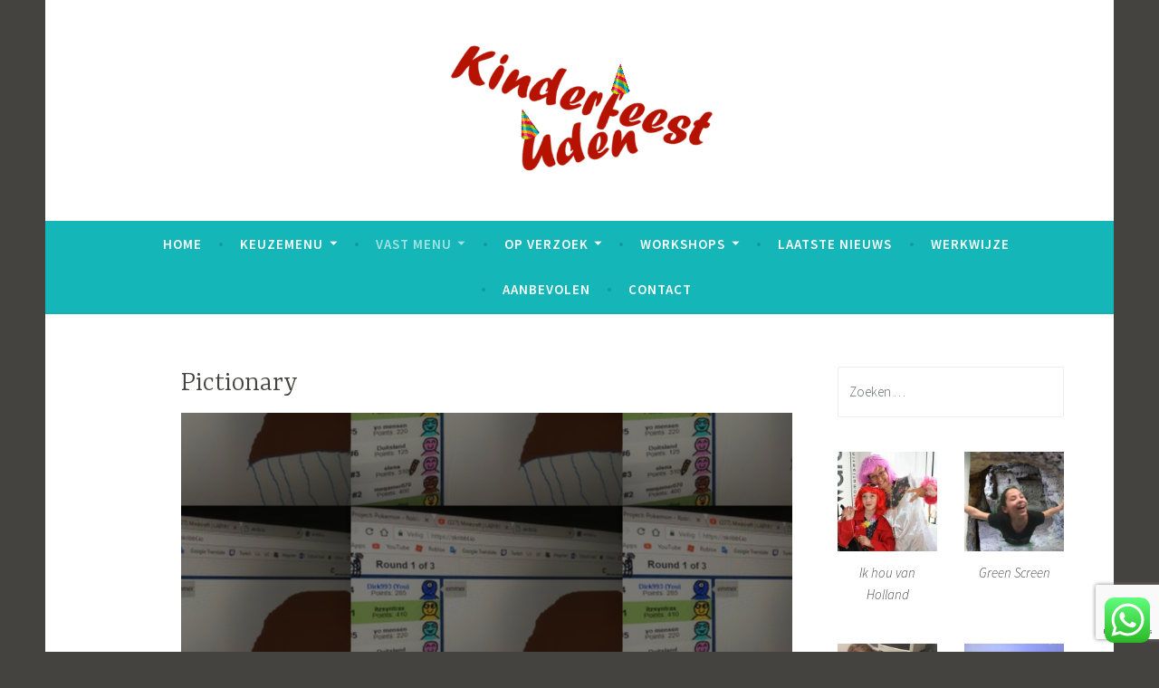

--- FILE ---
content_type: text/html; charset=utf-8
request_url: https://www.google.com/recaptcha/api2/anchor?ar=1&k=6Ld5F0giAAAAACgY8eT-mdT-15GcgYdX-Aahkpjv&co=aHR0cHM6Ly93d3cua2luZGVyZmVlc3R1ZGVuLm5sOjQ0Mw..&hl=en&v=PoyoqOPhxBO7pBk68S4YbpHZ&size=invisible&anchor-ms=20000&execute-ms=30000&cb=23oz8rzq5rd
body_size: 48961
content:
<!DOCTYPE HTML><html dir="ltr" lang="en"><head><meta http-equiv="Content-Type" content="text/html; charset=UTF-8">
<meta http-equiv="X-UA-Compatible" content="IE=edge">
<title>reCAPTCHA</title>
<style type="text/css">
/* cyrillic-ext */
@font-face {
  font-family: 'Roboto';
  font-style: normal;
  font-weight: 400;
  font-stretch: 100%;
  src: url(//fonts.gstatic.com/s/roboto/v48/KFO7CnqEu92Fr1ME7kSn66aGLdTylUAMa3GUBHMdazTgWw.woff2) format('woff2');
  unicode-range: U+0460-052F, U+1C80-1C8A, U+20B4, U+2DE0-2DFF, U+A640-A69F, U+FE2E-FE2F;
}
/* cyrillic */
@font-face {
  font-family: 'Roboto';
  font-style: normal;
  font-weight: 400;
  font-stretch: 100%;
  src: url(//fonts.gstatic.com/s/roboto/v48/KFO7CnqEu92Fr1ME7kSn66aGLdTylUAMa3iUBHMdazTgWw.woff2) format('woff2');
  unicode-range: U+0301, U+0400-045F, U+0490-0491, U+04B0-04B1, U+2116;
}
/* greek-ext */
@font-face {
  font-family: 'Roboto';
  font-style: normal;
  font-weight: 400;
  font-stretch: 100%;
  src: url(//fonts.gstatic.com/s/roboto/v48/KFO7CnqEu92Fr1ME7kSn66aGLdTylUAMa3CUBHMdazTgWw.woff2) format('woff2');
  unicode-range: U+1F00-1FFF;
}
/* greek */
@font-face {
  font-family: 'Roboto';
  font-style: normal;
  font-weight: 400;
  font-stretch: 100%;
  src: url(//fonts.gstatic.com/s/roboto/v48/KFO7CnqEu92Fr1ME7kSn66aGLdTylUAMa3-UBHMdazTgWw.woff2) format('woff2');
  unicode-range: U+0370-0377, U+037A-037F, U+0384-038A, U+038C, U+038E-03A1, U+03A3-03FF;
}
/* math */
@font-face {
  font-family: 'Roboto';
  font-style: normal;
  font-weight: 400;
  font-stretch: 100%;
  src: url(//fonts.gstatic.com/s/roboto/v48/KFO7CnqEu92Fr1ME7kSn66aGLdTylUAMawCUBHMdazTgWw.woff2) format('woff2');
  unicode-range: U+0302-0303, U+0305, U+0307-0308, U+0310, U+0312, U+0315, U+031A, U+0326-0327, U+032C, U+032F-0330, U+0332-0333, U+0338, U+033A, U+0346, U+034D, U+0391-03A1, U+03A3-03A9, U+03B1-03C9, U+03D1, U+03D5-03D6, U+03F0-03F1, U+03F4-03F5, U+2016-2017, U+2034-2038, U+203C, U+2040, U+2043, U+2047, U+2050, U+2057, U+205F, U+2070-2071, U+2074-208E, U+2090-209C, U+20D0-20DC, U+20E1, U+20E5-20EF, U+2100-2112, U+2114-2115, U+2117-2121, U+2123-214F, U+2190, U+2192, U+2194-21AE, U+21B0-21E5, U+21F1-21F2, U+21F4-2211, U+2213-2214, U+2216-22FF, U+2308-230B, U+2310, U+2319, U+231C-2321, U+2336-237A, U+237C, U+2395, U+239B-23B7, U+23D0, U+23DC-23E1, U+2474-2475, U+25AF, U+25B3, U+25B7, U+25BD, U+25C1, U+25CA, U+25CC, U+25FB, U+266D-266F, U+27C0-27FF, U+2900-2AFF, U+2B0E-2B11, U+2B30-2B4C, U+2BFE, U+3030, U+FF5B, U+FF5D, U+1D400-1D7FF, U+1EE00-1EEFF;
}
/* symbols */
@font-face {
  font-family: 'Roboto';
  font-style: normal;
  font-weight: 400;
  font-stretch: 100%;
  src: url(//fonts.gstatic.com/s/roboto/v48/KFO7CnqEu92Fr1ME7kSn66aGLdTylUAMaxKUBHMdazTgWw.woff2) format('woff2');
  unicode-range: U+0001-000C, U+000E-001F, U+007F-009F, U+20DD-20E0, U+20E2-20E4, U+2150-218F, U+2190, U+2192, U+2194-2199, U+21AF, U+21E6-21F0, U+21F3, U+2218-2219, U+2299, U+22C4-22C6, U+2300-243F, U+2440-244A, U+2460-24FF, U+25A0-27BF, U+2800-28FF, U+2921-2922, U+2981, U+29BF, U+29EB, U+2B00-2BFF, U+4DC0-4DFF, U+FFF9-FFFB, U+10140-1018E, U+10190-1019C, U+101A0, U+101D0-101FD, U+102E0-102FB, U+10E60-10E7E, U+1D2C0-1D2D3, U+1D2E0-1D37F, U+1F000-1F0FF, U+1F100-1F1AD, U+1F1E6-1F1FF, U+1F30D-1F30F, U+1F315, U+1F31C, U+1F31E, U+1F320-1F32C, U+1F336, U+1F378, U+1F37D, U+1F382, U+1F393-1F39F, U+1F3A7-1F3A8, U+1F3AC-1F3AF, U+1F3C2, U+1F3C4-1F3C6, U+1F3CA-1F3CE, U+1F3D4-1F3E0, U+1F3ED, U+1F3F1-1F3F3, U+1F3F5-1F3F7, U+1F408, U+1F415, U+1F41F, U+1F426, U+1F43F, U+1F441-1F442, U+1F444, U+1F446-1F449, U+1F44C-1F44E, U+1F453, U+1F46A, U+1F47D, U+1F4A3, U+1F4B0, U+1F4B3, U+1F4B9, U+1F4BB, U+1F4BF, U+1F4C8-1F4CB, U+1F4D6, U+1F4DA, U+1F4DF, U+1F4E3-1F4E6, U+1F4EA-1F4ED, U+1F4F7, U+1F4F9-1F4FB, U+1F4FD-1F4FE, U+1F503, U+1F507-1F50B, U+1F50D, U+1F512-1F513, U+1F53E-1F54A, U+1F54F-1F5FA, U+1F610, U+1F650-1F67F, U+1F687, U+1F68D, U+1F691, U+1F694, U+1F698, U+1F6AD, U+1F6B2, U+1F6B9-1F6BA, U+1F6BC, U+1F6C6-1F6CF, U+1F6D3-1F6D7, U+1F6E0-1F6EA, U+1F6F0-1F6F3, U+1F6F7-1F6FC, U+1F700-1F7FF, U+1F800-1F80B, U+1F810-1F847, U+1F850-1F859, U+1F860-1F887, U+1F890-1F8AD, U+1F8B0-1F8BB, U+1F8C0-1F8C1, U+1F900-1F90B, U+1F93B, U+1F946, U+1F984, U+1F996, U+1F9E9, U+1FA00-1FA6F, U+1FA70-1FA7C, U+1FA80-1FA89, U+1FA8F-1FAC6, U+1FACE-1FADC, U+1FADF-1FAE9, U+1FAF0-1FAF8, U+1FB00-1FBFF;
}
/* vietnamese */
@font-face {
  font-family: 'Roboto';
  font-style: normal;
  font-weight: 400;
  font-stretch: 100%;
  src: url(//fonts.gstatic.com/s/roboto/v48/KFO7CnqEu92Fr1ME7kSn66aGLdTylUAMa3OUBHMdazTgWw.woff2) format('woff2');
  unicode-range: U+0102-0103, U+0110-0111, U+0128-0129, U+0168-0169, U+01A0-01A1, U+01AF-01B0, U+0300-0301, U+0303-0304, U+0308-0309, U+0323, U+0329, U+1EA0-1EF9, U+20AB;
}
/* latin-ext */
@font-face {
  font-family: 'Roboto';
  font-style: normal;
  font-weight: 400;
  font-stretch: 100%;
  src: url(//fonts.gstatic.com/s/roboto/v48/KFO7CnqEu92Fr1ME7kSn66aGLdTylUAMa3KUBHMdazTgWw.woff2) format('woff2');
  unicode-range: U+0100-02BA, U+02BD-02C5, U+02C7-02CC, U+02CE-02D7, U+02DD-02FF, U+0304, U+0308, U+0329, U+1D00-1DBF, U+1E00-1E9F, U+1EF2-1EFF, U+2020, U+20A0-20AB, U+20AD-20C0, U+2113, U+2C60-2C7F, U+A720-A7FF;
}
/* latin */
@font-face {
  font-family: 'Roboto';
  font-style: normal;
  font-weight: 400;
  font-stretch: 100%;
  src: url(//fonts.gstatic.com/s/roboto/v48/KFO7CnqEu92Fr1ME7kSn66aGLdTylUAMa3yUBHMdazQ.woff2) format('woff2');
  unicode-range: U+0000-00FF, U+0131, U+0152-0153, U+02BB-02BC, U+02C6, U+02DA, U+02DC, U+0304, U+0308, U+0329, U+2000-206F, U+20AC, U+2122, U+2191, U+2193, U+2212, U+2215, U+FEFF, U+FFFD;
}
/* cyrillic-ext */
@font-face {
  font-family: 'Roboto';
  font-style: normal;
  font-weight: 500;
  font-stretch: 100%;
  src: url(//fonts.gstatic.com/s/roboto/v48/KFO7CnqEu92Fr1ME7kSn66aGLdTylUAMa3GUBHMdazTgWw.woff2) format('woff2');
  unicode-range: U+0460-052F, U+1C80-1C8A, U+20B4, U+2DE0-2DFF, U+A640-A69F, U+FE2E-FE2F;
}
/* cyrillic */
@font-face {
  font-family: 'Roboto';
  font-style: normal;
  font-weight: 500;
  font-stretch: 100%;
  src: url(//fonts.gstatic.com/s/roboto/v48/KFO7CnqEu92Fr1ME7kSn66aGLdTylUAMa3iUBHMdazTgWw.woff2) format('woff2');
  unicode-range: U+0301, U+0400-045F, U+0490-0491, U+04B0-04B1, U+2116;
}
/* greek-ext */
@font-face {
  font-family: 'Roboto';
  font-style: normal;
  font-weight: 500;
  font-stretch: 100%;
  src: url(//fonts.gstatic.com/s/roboto/v48/KFO7CnqEu92Fr1ME7kSn66aGLdTylUAMa3CUBHMdazTgWw.woff2) format('woff2');
  unicode-range: U+1F00-1FFF;
}
/* greek */
@font-face {
  font-family: 'Roboto';
  font-style: normal;
  font-weight: 500;
  font-stretch: 100%;
  src: url(//fonts.gstatic.com/s/roboto/v48/KFO7CnqEu92Fr1ME7kSn66aGLdTylUAMa3-UBHMdazTgWw.woff2) format('woff2');
  unicode-range: U+0370-0377, U+037A-037F, U+0384-038A, U+038C, U+038E-03A1, U+03A3-03FF;
}
/* math */
@font-face {
  font-family: 'Roboto';
  font-style: normal;
  font-weight: 500;
  font-stretch: 100%;
  src: url(//fonts.gstatic.com/s/roboto/v48/KFO7CnqEu92Fr1ME7kSn66aGLdTylUAMawCUBHMdazTgWw.woff2) format('woff2');
  unicode-range: U+0302-0303, U+0305, U+0307-0308, U+0310, U+0312, U+0315, U+031A, U+0326-0327, U+032C, U+032F-0330, U+0332-0333, U+0338, U+033A, U+0346, U+034D, U+0391-03A1, U+03A3-03A9, U+03B1-03C9, U+03D1, U+03D5-03D6, U+03F0-03F1, U+03F4-03F5, U+2016-2017, U+2034-2038, U+203C, U+2040, U+2043, U+2047, U+2050, U+2057, U+205F, U+2070-2071, U+2074-208E, U+2090-209C, U+20D0-20DC, U+20E1, U+20E5-20EF, U+2100-2112, U+2114-2115, U+2117-2121, U+2123-214F, U+2190, U+2192, U+2194-21AE, U+21B0-21E5, U+21F1-21F2, U+21F4-2211, U+2213-2214, U+2216-22FF, U+2308-230B, U+2310, U+2319, U+231C-2321, U+2336-237A, U+237C, U+2395, U+239B-23B7, U+23D0, U+23DC-23E1, U+2474-2475, U+25AF, U+25B3, U+25B7, U+25BD, U+25C1, U+25CA, U+25CC, U+25FB, U+266D-266F, U+27C0-27FF, U+2900-2AFF, U+2B0E-2B11, U+2B30-2B4C, U+2BFE, U+3030, U+FF5B, U+FF5D, U+1D400-1D7FF, U+1EE00-1EEFF;
}
/* symbols */
@font-face {
  font-family: 'Roboto';
  font-style: normal;
  font-weight: 500;
  font-stretch: 100%;
  src: url(//fonts.gstatic.com/s/roboto/v48/KFO7CnqEu92Fr1ME7kSn66aGLdTylUAMaxKUBHMdazTgWw.woff2) format('woff2');
  unicode-range: U+0001-000C, U+000E-001F, U+007F-009F, U+20DD-20E0, U+20E2-20E4, U+2150-218F, U+2190, U+2192, U+2194-2199, U+21AF, U+21E6-21F0, U+21F3, U+2218-2219, U+2299, U+22C4-22C6, U+2300-243F, U+2440-244A, U+2460-24FF, U+25A0-27BF, U+2800-28FF, U+2921-2922, U+2981, U+29BF, U+29EB, U+2B00-2BFF, U+4DC0-4DFF, U+FFF9-FFFB, U+10140-1018E, U+10190-1019C, U+101A0, U+101D0-101FD, U+102E0-102FB, U+10E60-10E7E, U+1D2C0-1D2D3, U+1D2E0-1D37F, U+1F000-1F0FF, U+1F100-1F1AD, U+1F1E6-1F1FF, U+1F30D-1F30F, U+1F315, U+1F31C, U+1F31E, U+1F320-1F32C, U+1F336, U+1F378, U+1F37D, U+1F382, U+1F393-1F39F, U+1F3A7-1F3A8, U+1F3AC-1F3AF, U+1F3C2, U+1F3C4-1F3C6, U+1F3CA-1F3CE, U+1F3D4-1F3E0, U+1F3ED, U+1F3F1-1F3F3, U+1F3F5-1F3F7, U+1F408, U+1F415, U+1F41F, U+1F426, U+1F43F, U+1F441-1F442, U+1F444, U+1F446-1F449, U+1F44C-1F44E, U+1F453, U+1F46A, U+1F47D, U+1F4A3, U+1F4B0, U+1F4B3, U+1F4B9, U+1F4BB, U+1F4BF, U+1F4C8-1F4CB, U+1F4D6, U+1F4DA, U+1F4DF, U+1F4E3-1F4E6, U+1F4EA-1F4ED, U+1F4F7, U+1F4F9-1F4FB, U+1F4FD-1F4FE, U+1F503, U+1F507-1F50B, U+1F50D, U+1F512-1F513, U+1F53E-1F54A, U+1F54F-1F5FA, U+1F610, U+1F650-1F67F, U+1F687, U+1F68D, U+1F691, U+1F694, U+1F698, U+1F6AD, U+1F6B2, U+1F6B9-1F6BA, U+1F6BC, U+1F6C6-1F6CF, U+1F6D3-1F6D7, U+1F6E0-1F6EA, U+1F6F0-1F6F3, U+1F6F7-1F6FC, U+1F700-1F7FF, U+1F800-1F80B, U+1F810-1F847, U+1F850-1F859, U+1F860-1F887, U+1F890-1F8AD, U+1F8B0-1F8BB, U+1F8C0-1F8C1, U+1F900-1F90B, U+1F93B, U+1F946, U+1F984, U+1F996, U+1F9E9, U+1FA00-1FA6F, U+1FA70-1FA7C, U+1FA80-1FA89, U+1FA8F-1FAC6, U+1FACE-1FADC, U+1FADF-1FAE9, U+1FAF0-1FAF8, U+1FB00-1FBFF;
}
/* vietnamese */
@font-face {
  font-family: 'Roboto';
  font-style: normal;
  font-weight: 500;
  font-stretch: 100%;
  src: url(//fonts.gstatic.com/s/roboto/v48/KFO7CnqEu92Fr1ME7kSn66aGLdTylUAMa3OUBHMdazTgWw.woff2) format('woff2');
  unicode-range: U+0102-0103, U+0110-0111, U+0128-0129, U+0168-0169, U+01A0-01A1, U+01AF-01B0, U+0300-0301, U+0303-0304, U+0308-0309, U+0323, U+0329, U+1EA0-1EF9, U+20AB;
}
/* latin-ext */
@font-face {
  font-family: 'Roboto';
  font-style: normal;
  font-weight: 500;
  font-stretch: 100%;
  src: url(//fonts.gstatic.com/s/roboto/v48/KFO7CnqEu92Fr1ME7kSn66aGLdTylUAMa3KUBHMdazTgWw.woff2) format('woff2');
  unicode-range: U+0100-02BA, U+02BD-02C5, U+02C7-02CC, U+02CE-02D7, U+02DD-02FF, U+0304, U+0308, U+0329, U+1D00-1DBF, U+1E00-1E9F, U+1EF2-1EFF, U+2020, U+20A0-20AB, U+20AD-20C0, U+2113, U+2C60-2C7F, U+A720-A7FF;
}
/* latin */
@font-face {
  font-family: 'Roboto';
  font-style: normal;
  font-weight: 500;
  font-stretch: 100%;
  src: url(//fonts.gstatic.com/s/roboto/v48/KFO7CnqEu92Fr1ME7kSn66aGLdTylUAMa3yUBHMdazQ.woff2) format('woff2');
  unicode-range: U+0000-00FF, U+0131, U+0152-0153, U+02BB-02BC, U+02C6, U+02DA, U+02DC, U+0304, U+0308, U+0329, U+2000-206F, U+20AC, U+2122, U+2191, U+2193, U+2212, U+2215, U+FEFF, U+FFFD;
}
/* cyrillic-ext */
@font-face {
  font-family: 'Roboto';
  font-style: normal;
  font-weight: 900;
  font-stretch: 100%;
  src: url(//fonts.gstatic.com/s/roboto/v48/KFO7CnqEu92Fr1ME7kSn66aGLdTylUAMa3GUBHMdazTgWw.woff2) format('woff2');
  unicode-range: U+0460-052F, U+1C80-1C8A, U+20B4, U+2DE0-2DFF, U+A640-A69F, U+FE2E-FE2F;
}
/* cyrillic */
@font-face {
  font-family: 'Roboto';
  font-style: normal;
  font-weight: 900;
  font-stretch: 100%;
  src: url(//fonts.gstatic.com/s/roboto/v48/KFO7CnqEu92Fr1ME7kSn66aGLdTylUAMa3iUBHMdazTgWw.woff2) format('woff2');
  unicode-range: U+0301, U+0400-045F, U+0490-0491, U+04B0-04B1, U+2116;
}
/* greek-ext */
@font-face {
  font-family: 'Roboto';
  font-style: normal;
  font-weight: 900;
  font-stretch: 100%;
  src: url(//fonts.gstatic.com/s/roboto/v48/KFO7CnqEu92Fr1ME7kSn66aGLdTylUAMa3CUBHMdazTgWw.woff2) format('woff2');
  unicode-range: U+1F00-1FFF;
}
/* greek */
@font-face {
  font-family: 'Roboto';
  font-style: normal;
  font-weight: 900;
  font-stretch: 100%;
  src: url(//fonts.gstatic.com/s/roboto/v48/KFO7CnqEu92Fr1ME7kSn66aGLdTylUAMa3-UBHMdazTgWw.woff2) format('woff2');
  unicode-range: U+0370-0377, U+037A-037F, U+0384-038A, U+038C, U+038E-03A1, U+03A3-03FF;
}
/* math */
@font-face {
  font-family: 'Roboto';
  font-style: normal;
  font-weight: 900;
  font-stretch: 100%;
  src: url(//fonts.gstatic.com/s/roboto/v48/KFO7CnqEu92Fr1ME7kSn66aGLdTylUAMawCUBHMdazTgWw.woff2) format('woff2');
  unicode-range: U+0302-0303, U+0305, U+0307-0308, U+0310, U+0312, U+0315, U+031A, U+0326-0327, U+032C, U+032F-0330, U+0332-0333, U+0338, U+033A, U+0346, U+034D, U+0391-03A1, U+03A3-03A9, U+03B1-03C9, U+03D1, U+03D5-03D6, U+03F0-03F1, U+03F4-03F5, U+2016-2017, U+2034-2038, U+203C, U+2040, U+2043, U+2047, U+2050, U+2057, U+205F, U+2070-2071, U+2074-208E, U+2090-209C, U+20D0-20DC, U+20E1, U+20E5-20EF, U+2100-2112, U+2114-2115, U+2117-2121, U+2123-214F, U+2190, U+2192, U+2194-21AE, U+21B0-21E5, U+21F1-21F2, U+21F4-2211, U+2213-2214, U+2216-22FF, U+2308-230B, U+2310, U+2319, U+231C-2321, U+2336-237A, U+237C, U+2395, U+239B-23B7, U+23D0, U+23DC-23E1, U+2474-2475, U+25AF, U+25B3, U+25B7, U+25BD, U+25C1, U+25CA, U+25CC, U+25FB, U+266D-266F, U+27C0-27FF, U+2900-2AFF, U+2B0E-2B11, U+2B30-2B4C, U+2BFE, U+3030, U+FF5B, U+FF5D, U+1D400-1D7FF, U+1EE00-1EEFF;
}
/* symbols */
@font-face {
  font-family: 'Roboto';
  font-style: normal;
  font-weight: 900;
  font-stretch: 100%;
  src: url(//fonts.gstatic.com/s/roboto/v48/KFO7CnqEu92Fr1ME7kSn66aGLdTylUAMaxKUBHMdazTgWw.woff2) format('woff2');
  unicode-range: U+0001-000C, U+000E-001F, U+007F-009F, U+20DD-20E0, U+20E2-20E4, U+2150-218F, U+2190, U+2192, U+2194-2199, U+21AF, U+21E6-21F0, U+21F3, U+2218-2219, U+2299, U+22C4-22C6, U+2300-243F, U+2440-244A, U+2460-24FF, U+25A0-27BF, U+2800-28FF, U+2921-2922, U+2981, U+29BF, U+29EB, U+2B00-2BFF, U+4DC0-4DFF, U+FFF9-FFFB, U+10140-1018E, U+10190-1019C, U+101A0, U+101D0-101FD, U+102E0-102FB, U+10E60-10E7E, U+1D2C0-1D2D3, U+1D2E0-1D37F, U+1F000-1F0FF, U+1F100-1F1AD, U+1F1E6-1F1FF, U+1F30D-1F30F, U+1F315, U+1F31C, U+1F31E, U+1F320-1F32C, U+1F336, U+1F378, U+1F37D, U+1F382, U+1F393-1F39F, U+1F3A7-1F3A8, U+1F3AC-1F3AF, U+1F3C2, U+1F3C4-1F3C6, U+1F3CA-1F3CE, U+1F3D4-1F3E0, U+1F3ED, U+1F3F1-1F3F3, U+1F3F5-1F3F7, U+1F408, U+1F415, U+1F41F, U+1F426, U+1F43F, U+1F441-1F442, U+1F444, U+1F446-1F449, U+1F44C-1F44E, U+1F453, U+1F46A, U+1F47D, U+1F4A3, U+1F4B0, U+1F4B3, U+1F4B9, U+1F4BB, U+1F4BF, U+1F4C8-1F4CB, U+1F4D6, U+1F4DA, U+1F4DF, U+1F4E3-1F4E6, U+1F4EA-1F4ED, U+1F4F7, U+1F4F9-1F4FB, U+1F4FD-1F4FE, U+1F503, U+1F507-1F50B, U+1F50D, U+1F512-1F513, U+1F53E-1F54A, U+1F54F-1F5FA, U+1F610, U+1F650-1F67F, U+1F687, U+1F68D, U+1F691, U+1F694, U+1F698, U+1F6AD, U+1F6B2, U+1F6B9-1F6BA, U+1F6BC, U+1F6C6-1F6CF, U+1F6D3-1F6D7, U+1F6E0-1F6EA, U+1F6F0-1F6F3, U+1F6F7-1F6FC, U+1F700-1F7FF, U+1F800-1F80B, U+1F810-1F847, U+1F850-1F859, U+1F860-1F887, U+1F890-1F8AD, U+1F8B0-1F8BB, U+1F8C0-1F8C1, U+1F900-1F90B, U+1F93B, U+1F946, U+1F984, U+1F996, U+1F9E9, U+1FA00-1FA6F, U+1FA70-1FA7C, U+1FA80-1FA89, U+1FA8F-1FAC6, U+1FACE-1FADC, U+1FADF-1FAE9, U+1FAF0-1FAF8, U+1FB00-1FBFF;
}
/* vietnamese */
@font-face {
  font-family: 'Roboto';
  font-style: normal;
  font-weight: 900;
  font-stretch: 100%;
  src: url(//fonts.gstatic.com/s/roboto/v48/KFO7CnqEu92Fr1ME7kSn66aGLdTylUAMa3OUBHMdazTgWw.woff2) format('woff2');
  unicode-range: U+0102-0103, U+0110-0111, U+0128-0129, U+0168-0169, U+01A0-01A1, U+01AF-01B0, U+0300-0301, U+0303-0304, U+0308-0309, U+0323, U+0329, U+1EA0-1EF9, U+20AB;
}
/* latin-ext */
@font-face {
  font-family: 'Roboto';
  font-style: normal;
  font-weight: 900;
  font-stretch: 100%;
  src: url(//fonts.gstatic.com/s/roboto/v48/KFO7CnqEu92Fr1ME7kSn66aGLdTylUAMa3KUBHMdazTgWw.woff2) format('woff2');
  unicode-range: U+0100-02BA, U+02BD-02C5, U+02C7-02CC, U+02CE-02D7, U+02DD-02FF, U+0304, U+0308, U+0329, U+1D00-1DBF, U+1E00-1E9F, U+1EF2-1EFF, U+2020, U+20A0-20AB, U+20AD-20C0, U+2113, U+2C60-2C7F, U+A720-A7FF;
}
/* latin */
@font-face {
  font-family: 'Roboto';
  font-style: normal;
  font-weight: 900;
  font-stretch: 100%;
  src: url(//fonts.gstatic.com/s/roboto/v48/KFO7CnqEu92Fr1ME7kSn66aGLdTylUAMa3yUBHMdazQ.woff2) format('woff2');
  unicode-range: U+0000-00FF, U+0131, U+0152-0153, U+02BB-02BC, U+02C6, U+02DA, U+02DC, U+0304, U+0308, U+0329, U+2000-206F, U+20AC, U+2122, U+2191, U+2193, U+2212, U+2215, U+FEFF, U+FFFD;
}

</style>
<link rel="stylesheet" type="text/css" href="https://www.gstatic.com/recaptcha/releases/PoyoqOPhxBO7pBk68S4YbpHZ/styles__ltr.css">
<script nonce="VtYZwzDokNXSS0nvR9mJBQ" type="text/javascript">window['__recaptcha_api'] = 'https://www.google.com/recaptcha/api2/';</script>
<script type="text/javascript" src="https://www.gstatic.com/recaptcha/releases/PoyoqOPhxBO7pBk68S4YbpHZ/recaptcha__en.js" nonce="VtYZwzDokNXSS0nvR9mJBQ">
      
    </script></head>
<body><div id="rc-anchor-alert" class="rc-anchor-alert"></div>
<input type="hidden" id="recaptcha-token" value="[base64]">
<script type="text/javascript" nonce="VtYZwzDokNXSS0nvR9mJBQ">
      recaptcha.anchor.Main.init("[\x22ainput\x22,[\x22bgdata\x22,\x22\x22,\[base64]/[base64]/bmV3IFpbdF0obVswXSk6Sz09Mj9uZXcgWlt0XShtWzBdLG1bMV0pOks9PTM/bmV3IFpbdF0obVswXSxtWzFdLG1bMl0pOks9PTQ/[base64]/[base64]/[base64]/[base64]/[base64]/[base64]/[base64]/[base64]/[base64]/[base64]/[base64]/[base64]/[base64]/[base64]\\u003d\\u003d\x22,\[base64]\\u003d\\u003d\x22,\x22eBVAw44DwpPDlMO0wph8T08jw6UNSFjDqcKuVzspeFlATlZtbBppwrF7wojCsgYXw44Sw48gwocew7Yaw4Mkwq8Uw7fDsATCpAlWw7rDv2lVAzogQnQHwot9P0InS2fCp8OHw7/DgWzDjnzDgAzCiWc4K29vdcOCwqPDsDBPdMOMw7NhwqDDvsOTw7lqwqBMF8O4WcK6AinCscKWw6FcN8KEw6d0woLCjhbDlMOqLyjCnUomWgrCvsOqRMKPw5kfw6jDj8ODw4HCpsKAA8OJwr1Ww67CtD/Cq8OUwoPDs8KgwrJjwq1neX10wqc1JsOTLMOhwqsCw4DCocOaw5wBHzvCusOuw5XCpDHDg8K5F8Oxw6XDk8O+w67DoMK3w77DvjQFK3wWH8O/UwLDuiDCo1sUUmQFTMOSw6TDqsKnc8KIw4wvA8KQMsK9wrANwrIRbMKAw70Qwo7CqHAyUVsKwqHCvUzDucK0NUfCjsKwwrENwr3Ctw/[base64]/wrpVwobCkyXDvMKjT0Vhw6trw71GOjHDpcOneUrClTs0wp5Cw74VX8OqQhE5w5TCocKCDsK7w4V7w5R5fw0TYjrDiFs0CsOLXyvDlsOwYsKDWV0FM8OMM8Ouw5nDiAPDm8O0wrYWw7JbLGB1w7PCoCI1WcObwrwDwpLCgcKVJVU/w6bDmCxtwpPDuwZ6EWPCqX/DtMOEVktsw7rDosO+w7YSwrDDu1PCrHTCr0fDrmInEBjCl8Kkw4lvN8KNND5Iw70xw7EuwqjDkzUUEsOzw7HDnMK+wpPDpsKlNsKID8OZD8OZRcK+FsK4w6nClcOhb8Kif2NWwoXCtsKxOsKtWcO1eRXDsBvChMOMworDgcOVODJZw6fDsMOBwqlCw6/CmcOuwrLDo8KHLFvDnlXCpEvDqULCo8KkCXDDnHg/[base64]/[base64]/wrfDgMOXMj/CisOwQRXCtsKbNAbCrcKGwofCh1rDnRnCjsOnwo1ew5HCmMOyKW3DijvCh0rDtMOBwpXDpT/[base64]/Dt3bCqmLCrhRrY8K1e8KxPcKTUsK3woBiV8KKTQtOw5VUIcKiw4nDlR0eJzxkf1xhw5PDmMO3wqE7LcOqYwlQQkFldMK2fl5YBWIfTyd5wrIce8Kqw4EOwq/[base64]/[base64]/DqMOpw5R8woLCqcKww54MSsOgwr/DoTM7ZMKmFMOHJAZVw55cUnvDtcK4ecKfw5E+R8Kmf3HDr2TCi8K0w5LCrMO6wpcoKcKoWsO4w5LDksK/wq5ow7fDnUvCjsKEwr9xRBtpYQsBwq3DtsK3TcO2B8KnOwHDnjrCrMKZw44zwrk+CsOaWx1Nw43CqsKNHyofTn7CjcORRiTDkl5ePsOlPsOSJFt+wq/Dp8O6wp3DmBopXMKjw6/Cg8KZw4cPw7RIw4powqPDp8KVW8KmGMKww6AMwpAJXsOtD25zw6XCmx1Dw6XCsxVAwqjDgljDg2c0w4bDs8Odwq1yZA/DvsOww7wxaMO5BsKEwpUjZsOmaWR+RizDpsOIf8OoO8O2FgpYSsK/bcKxanFODAPDq8K7w5pBTMOpTUoaMDN2w67Cg8K8TmnDvzfDs2vDuQ3CusKjwqc0NsOLwrHCjSzDjcO3ZlfDjkleDxVvZcKMUsKQYhvDji9jw5UMPSrDpMKow67CjsOsAhoFw5zCrUZMVDLCvcK7wrHCocO0w6vDrsKww5XDksOQwrBWMU/CtMKYNHsCUcOjw5Qbw5LDmcOSw4zDtkvDisKqwqHCvcKdw44xasKeCnLDkMKtJcKrQ8Oew5fDrCdOw592wrh3c8OBC0zDvMOKw43Do07Di8Oyw43ChcOWck13worChsOIwq7Dk0AGw4NNecOVw7gpM8KIwoBXwoZxYVJiXGXDljB5ZQRBw7xswp/Cp8K0wpbDkAwSwp1DwpZOYFE5w5HDmcO3ccKKbMK/dsK0f20Zwotww5vDnlfCjRrCsmhhB8KywohMI8OPwoBfwrnDrW/DpF4EwoDCgcK3w5HClcONOcOOwovCksKawrhuasKbWyhow6/CqMOQwq3CtHYLQh8eGcKrCU/CksKRYDjDncKSw4HCoMK/w5zDtsOGFMOrw7jDucK5SsOuYsOTwoUkEwrCuGtXN8KVw7zDq8KjacO9WsO8w4EIDUPDvgXDnSkcKwNsKjdQP3shw7EZw7MmworCpsKafsKzw7jDvEBsO2l+Z8OKaAzDicOww6HDqsKpZHbCmcO2N2HDicKIGHLDgDxrwqTCtH0mw6nCqzVbPSHDhsO0bFUHa3Jzwp/DshxrAS0awrlCKsKMwqcoCMKewokwwpwEeMO4w5HDiCcQw4LDmWfChMOrV3TDrsKkS8OKasK1wr3Ds8KKA00Mw5HDoAtqG8KMwrYKajzDhiYEw4N/PmFIw7zCiGtFwozDpMODUcKNwpHCgyzDgU4gw57CkzFzayFHNHfDsRZ/IsO5eAbDtsO+wqhXfXBJwrIAwqsTCUzDtsO9U2FoFG8HwqvCuMOyFyHCv3nDoTkFScOKdsOtwpkxwoLCicOdw4XCn8KBw4QtPMKYwpxlD8Krw6rCh0HCpsOQwpjDmFRIw7DDh2jCiC/Cn8O8TzzDoE5uw7LCii0Ww4fDmMKBw7bDgXPCgMOnw5ZSwrTDnFHChcKRLQE/w7XCnjTDhcKKfsKWI8OFOgjCkUlHK8KNZMOMWwvCgsKRwpI0DFTDmHwEf8K7w4TDgsKgP8OoY8OuKMKWw4nDvk7DmDTDhMKte8KNwrAlw4HDk05OS2LDmQ3CsE5ZeH9DwqTDlwHCn8OkKmbCgcKlfcOHWcKidDvCmMKkwqXDrMO5JhTCsUjDqUQ/w5rCpsKtw5jCo8K/wqN5UAfCucK6wqlzN8OKw67DjwjCvcOQwpvDlXhGScOUw5IyAcKgwojCt0NoCn/Dsk4Yw5PChcKKw54rQjPDkCVgw6TCsVkXJATDlmtna8OOwpdjKcO6dTFvw7PCu8KmwrnDqcO2w7vCs1zDqMOxw7LCuFHDi8K7w4PCpsK/w7N2GyDDmsKgw7nDiMOhDEoiIUTCisOcw45FL8KxIMOtw7dRYcKow55jwr3CvsOWw5LDp8K+woTCnjnDr3zCtGbCmMO7VsKkZcOsesOrwrfDtsOhFVHCtWhCwrsCwrIVw6fCk8KBw7opwr3CrW0DcHl5w6c/w5PDqznCk2lGwpHCryhZLXvDsHtHwqrCtgDDqsOqR1J9IsOhw4nCicKQw7gLHMKvw4TCuBHCtwXDtH44wqVdYVF8wp1Kwq0Ew7oqFcK+bSDDjcOYUTnDo3LCqirCp8K5DggRw7vCvMOkUj/DksKaacOOwrcwKMKEw4ERYldFdTclwp7Cv8OhXcKmw7PDncOhdMOEw61Qc8OSDUzCqD/DsW/ChMKPwpLCg1QBwotJScOGMcK+HsKDJcOcQRfDv8OLwrAWBzzDiA1Ow53CjxZ9w5sBQEVXw7wLw6VDwqHCpMKCP8KxRmkYwqkWF8K5w53Cg8OiaEbCrkg4w4MVwp3DkcOAInLDo8KmWgDDrsK0wpLDsMOjw5nCq8K7CcKUdlfDjsONCMK9wo8dfxHDkcKwwrULUMKMwq/DrTYJeMOgWsO6wpnCpsKQNwPCiMKpAMKGw6nDjxbCvEjDrMO2PR8Cw6HDlMOwZC83w61rw6sFKsOGw6hqKcKQwofDoSTDmitiT8OZw5LChxxhw5nCjBl7w4Nzw6Yfw5IDDQHDiDHCgR/ChcO4a8OtT8KRw4LCksKPwpcfwqHDlMKVNsO8w61Zw7tyQTYVJgEpwp/[base64]/GsKhG8Ouwq7Cp3zCicOSw7HCp8OdI8Ozw5PDscKfLwLChcKUBcKcwokuBT0FA8Odw7RePcOzwrzCuizClsKTRRHCii/Di8K6NMKRw57DicKHw5Aaw6M/w4gpw7QDwrnDo1Juw5PDr8OcSUtxw4EXwq1Qw4hzw6cSBMOgwprChDhCOsKeJ8Ozw6HDrsKNHyfCulfDg8OiIcKPZHrCoMOnwozDksOzWmTDm0oPwrYXw73Cm1d8wrowWS/Dq8KcJMOywrjCjxwDwoAjORjCjjLDvisrJ8OYAxnDnB/DpFTDksOlXcKJcALDucOpACgmJMKVMWTCr8KGRMOGXsO5wrFGUFrCl8K6A8OICsO+wqTDrsKpw4bDunTCkmobIcO2bGLDoMO8wpsFwovCicKwwo3CuB4aw44bwq7DtxXCmDxvHnRnLcOawpvDjMODL8OSVMO2YMKLTHhQQ0dIAMK9wqNdQSfCtsO+wp/CvGcHw7PCqXFqB8KhAwrDssKcwovDkMOBTSdNT8KRb13CmhIpw6TCucKDIcOYw7PCsiDCvj7CvEzDngjDqMKhw5vCv8O9w4oDwpbClG3CksOkfVxhw4tdwofDksO3w77Cj8OcwoU7wpHCtMO4dGnCsXzDiHE8IsKuecO8Hz9zMxTCiFliw6FuwrXDmWBRwq01wos5Nx/[base64]/Dr8ORw4JtPFfCqArCiMO3CjFSScKDHcKiw5LDtsKyFkwewoMFwpHCnMOeKMKHcsK4woQYej3DjWMOfsOtw7Vxw73DmcOhYsKTwqXDigBkX2jDrMOHw7/DsxfCi8O7IcOoMsOaZRnDjMOzwpzDs8OTwoPCqsKBAhDDsxdVwoduSMKeJcOoYBTCmQwMZB0Iwp/ClkgIXh5kXMKtDcKdwpYAwp1qaMKvPzLDl2PDgsOAalXDm018N8Kaw4XCpXrDlMO8w4ZnYkDCk8OgwoDCrXsswqDCqVXDtMOAwo/ChWLDqQnDhcKIw74uJMKINMOqw7t5Xw3Chk07N8Kvwooow7rDgnfDmR7DhMOJw4bCjEHClMKlw4PCtcKuTHxtMsKDwojDq8OcSn/Dg3zCucKRQiTCtsK8TMOJwrfDt2bDjMO1w67Cjg9ww5gJw43Cj8O6w6/[base64]/DocOWccKtwpjCmhhZF8KAw4TCgcKjw7/Cv0LCkMOKEzAPYcOGCMKEXgtERcOJJC/CjsKZDC5Zw4MxfG1WwrrChsKMw6LCtMODTR9ewr1Pwpxtw5TCmQUtwpwMwp/[base64]/DnCxBY8OPwqnCjgHCj0DDl8K0SUzCuhzCusOZHVHDnF9tbMKQwonCmBILK1DCq8KGw4RLSWkiwqzDrTXDtB5JNFNEw6XCiSFgcGBkbAHCl3hMw4nDvVLCnGzCh8K+wp/Dm0UXwoR1R8O2w6DDs8KKwo3DsgElw4dQw4/DqMK3M0gPwq7DnsO1wq/CmS/DiMO5DhA6woNaShM3wp/DnTc2w6FEw54qasKgS3YSwpp6KcOSw54JDMKKw4PDosO8wqtJw5XCk8OXH8KDw7zDkMOkBsOhVcK7w7EQwoXDpz9YFFHCuR0iBzzDusOBwpTDlsOxwoXCmsOkwozChww8wqbDvsKawqTDoz9Ic8ODezQQTjvDgG7DoX/Cq8O3dMOUej06V8OFw6F/V8KXMcOFwr4LX8K3wqXDssKfwooLa1Y4XFwuw4zDjCZAM8KbZ1/Dq8O3XwbDhTPDh8O3w7Z+w5HDt8OJwpMIXMKCw60nwpHCoGfCpsOAwq8bYcONeBLDmcKXUQNOw7hURnLDkcKjw5TDnMO0woYMb8OiFxM2w6slwrdow4bDoEkpEsOOw5rDg8Obw4bDhcOIwr/DhVtPwpHCq8OiwqlwKcKIw5Z0w7fDqybDhMKkwqrDtyUhw5Iew7vCgiTDq8Kqwq53acO6wpjDucOnV1vCiB5iw6rCu25VfsOBwohFSUTDj8K6W2DCsMOYTcKWE8KVG8KzIynCosOkwoPCmcK/[base64]/[base64]/Di8KzHiLDuMKrw7ciMcOCwpDDgzAiw5EJwrfCl8OAw5sAw494eFbCkT4vw4Nmw6rDpMOwLFjCrEYzA0HCg8ONwpc/w7nCmiXCgMOnw67CosKGKUYTwo9Bw7h+M8OLc8KLw6TCisOLwoDCtsORw4YGQWHCqHVoBnQAw4l+PMOfw5kFwq8IwqvDs8KtSsOlDCnDnFzDq1/[base64]/[base64]/DsUjCmG18TsOPO8KEPcOSYn/DiMOxwpJCw4TCjcOwwp/Co8KtwpbCjMOywpPDk8Oyw4YjSlF0QHjCrsKPSUB3wphgwr4JwofCgzvCo8OmClHChCDCoFHCu0BpZivDvRB3ey1ewrUkw74URwbDjcOJw7DDn8OGEA9yw6xAFMKvw4NXwr97TMKsw7rCoxE2w612wq/CrGxwwo1Cwr/DkW3CjBrDrcKOw4PDmsOJasOswovDvio9wrQTwod7wrFreMKfw7BAFmhQBwbDg0XCuMOaw5TCqDfDrMKyHgHDmsKxwoPCiMOkw7rCkMKVwrQzwqALwrINRxNIw7kfwpsWwqzDlwTCgl5WCgVwwpzDlh1Vw4bDhsO5w57DkUchE8KXw6UXwqnCjMOBYsOGGi/[base64]/Ct8O9wp4gVT3DisK1w7DCpE/Dt1rDj8KOezTDtSkcaVPDsMOdw5rDl8K/W8KGF11hw6YWw5vCgsKxw47DgiMFYkZqHDZqw4BJwoQ6w5IKUsKzwohjwog3wp7CncO9A8KWHQF6QDDDicOKw4oSCMKOwqwocMKJwrNUWMOtBsOCLcO8AcK+w7jDuCHDo8OOe2ZtQsO8w4F/wqnCrmp2S8Kbw6ZJCjPCoXkvECpJdDDCk8Ohw5HCjC3Dm8KAw601wp8awrMpKMKOwqIjw58Rw7jDkWZAOsKqw7w5wo0OwrDCsG0fKl7Ck8OfVws/w4nCs8OawqfCpHHDtsKGHz0bGHtxwpYuwqTCuRfCsyo/woJkUC/CjMKwScK1IcKewo3CtMKywqbCvV7Dg0YywqTCmcOMwplKOcOrNlfCssOOUEHDswBYw7pYwpI5H0nClW1+w67CisOlw7wzw6M5w7jCjV1OGsKxwoZzw5huwqYCK3HDkXrCrRdLw7jCgMOyw6PCqmQvw4FqNRzCkS/DkcOOWsOMwpPDuhDCscOtwo4Pw6xcwp93Ng3CuVEidcOwwp9aFUTDpMKmw5Ygw50/[base64]/CvsKUwqXCjwPDjk7DlcOmw57DpsOANMKdHMOYw7BJOsKCw54Zw6HCocKUesOkwqrDqX9ewozDrkYNw6Z5wo/DlgkhwqzDtcOOw6xwK8KsIMOFCSPCoz9VVj5xGsO1I8KQw5kDcHXDhE/CmGXDhcK4worDrTsuwr7DmE/[base64]/[base64]/DkQDCj8O3wrpxwq3Cp8OEw4nDlsK1wqgTwoPDukFJw6/Dm8O5w4zCosO5w4/DjRQxwp5uw6bDgsOnwoHDt3rDj8OYwrFISQBZIQXDsGESIQrCqQXCqgFvc8OHwp7DtkfCp2RpHcK0w6VLKcKjEhvCs8KAwocpCcOgAizCtsOhwqvDqMOQwo7CqSDCrX88UCQHw7rDv8OkL8KbYWEAD8Osw44jw7nCjsOzw7PDs8Kuw5vClcKOVW/DnH0jwo8XwofDv8KqPQLCsQQXwooqw6TDkcOaw7rCr1olwqPClBIvwoZcEXzDqMKRw7/CqcO6DiVvezFQwrTCqMK2IXrDlwNUw7TCi09AwonDmcOEZm7CqRLConHCojHClcK2b8KxwqNEL8K/QsOrw7M9aMKGw61PM8Klw5B5bEzDu8K4f8Ozw75zwpldP8KEwo7DvcOawoPCn8O2eCpve21CwqIOBnzCk1hRw7/[base64]/CpXTDiQDDh8OdEcOWKkADw4zCicONwrUgD1wowr7DuUrCm8OxSsK9wolDXg/DvhHCp2kQwqtkOT9pw4xow6fDmsK7E3XCvULCusOKZR/CoCrDoMOmwpFEwrzDtsO0B0nDh2xuHwrDq8OXwrnDgsOzwr9DC8OBX8Kjw5xtGGhqT8O0wqcnw5R/[base64]/w4VuF8K5w67CvnHCqA7Cki1AAsK4B8KbJWsPw4EXdMONwrwqwpgecMKzw6snw4pacsObw6QgIMOxLMO+w701woM6MMOSw4JqdjMucnkBw608Jx/Du1xEw7rDhX7DjsOYUD/[base64]/DkMOQwo3CrV7CpU9Qw6x7K8OJNsOkRcOZwqA5w63DjGoxw71gw6PCvsKww68Lw4xZwq7CrMKOWBAkwrRjFMKUGMOodsO1bC/ClyUDVsOjwqDCvsOkwr0OwqcqwodtwqBOwromf3XCjC1WVjrCmsKLwpI0N8Kyw7k7w6PCpznCniRaw4vDqMOPwrk8w7kWC8O6wq4uUWByS8KZdhzCrRnCpMOwwpNRwptmwp/ClVLDuDsiVkI+KsO6w4vCt8OHwo96XmIkw5tBJibCg1pAbXIBw6Ifw48sK8O1HMKsEk7Ci8KUU8O9OsOqaE3Dl3BAbgNQwr8PwqoLLgQCKVFBw7zDq8OzJcOGw5rDjcOVL8KQwrfClm4kdsK/wrwFwqtvN3rDl37CgcKZwoXCj8KkwrvDvlJZw4nDvGVVwrw+RX5Rb8KnV8KJO8Oxwp3CmcKrwrzCv8ORJ0N2w51dC8OlwqTCrCoKeMOLBsONVcO/w4nCrcOuw5PCrXssVcKaCcKJelECwpvCqcOGK8KGVsKha10fw6nCvAMpJ1cqwrjCgDfDocKuw4vDuW/Cg8ORARbCkMK5GMKxwozDq3RBbMKLFcOzQMKJGsK8w7DCsXvCmMK0IWMCwrYwWcOwUS4VX8KucMOewrHDpcOlw4TCvMK6VMKVAh13w57CoMKxw4B8wrbDtUzCnMOFwprDtE/CqQzCt0syw6TDrFJaw5/DsiHDsVU4wozCvmHCn8Ozb3zDnsO/w7J8KMKHYVNoF8KCw6Y+w7HDj8KMwpvChA0AWcOCw7rDvcKhwrxHwrIWSsKVIxbCvGDDj8OUw4zCvsOlwph7wqHDrm7CjSjChsK8woJURXROSFrChkPCtwPCtsKCwr/DkMOOC8Ovb8OywrIoAMKXwq18w4t6wrxTwohnKcOTwpDCiTPCsMKEbS0zJsKYwq7DkC9RwpFARcKSHMO6cSjCvyB2LgnCnjdnw5Y2UMKcLcK1w4TDmX3DgjjDkMOhUcOGwqnCt0fCjU3Com/CvShZGsKdwonCugc9wr5Pw5LCj3ZOI0lpPyE8w5/CoDjDgMKEXFTCscKdXh17w6Elwpdjw5x4w6jDiw8Mw6DDojfCucONHETCoCYbwpfCmhYsZGnDpgRzTMOwNAHChUYlw43CqcKPwpgfbVPCn0QwY8KhCsOSwonDmBPChVnDm8O8Q8K/w4/CmsO9w7FUMzrDnMKEbMK+w6xVCsOCw448wq3CjcK2OsKNw500w7I7Z8KGdE3CtMO/woxDwo7CksK1w7nDqsOELRfDnMKrFQjCp3LCuVfCosKPw54ARMOtfEhALQlIH2Eyw4LDuwUHw7DDuEbDkMOjwo02w43Ct1Y/CR7Com8iEGvDqCw2w4gvIS/Cg8O/wp7CmRJUw4RLw77DvcKAwqPCpVnCiMOJwoMZwpfDuMOTdsKvOhs4w7ExB8KTQ8KXBA5FaMK2wrvCqBTDonYKw4MLD8K5w6/DncO+w5JFYMOHw6vCnmTCvFk4fXQzw494UWPCj8KFw51CMipkL11HwrtTw7gCKcKlHi19wrQ4w79wYmfDkcOnwrp/w5HDrU9yRsOiZ2ZnXsONw73Dm8OKGsK1BsO7f8KAw7IoE3ZIwpdIIl/[base64]/WBnDjMOSQMOoSsOww7skw6g5DznDjsOrZMOMF8O3FELDp0hyw7rCksOYHWrCsmbCqHJYwqjDhj8decOTI8Ovw6XCixx8w47Dj2XCsjvCr3vDtQnCpGnDt8OIwqdVWcKTT0jDtzDCmsK/[base64]/Vm0Mw5pnwp7CiMK+w4nDjcOAZjw+U8KrwozCun3Cs8OyHMK9wrzDj8O9w7fCixTCoMOgwphpDcOUG3xRYsOULH7CiQMGbcKgM8O4wq84JMOyw57Dlx8rHwQew7QGw4rDoMO5wrHCvMKjZgNJRMOUw70hwonCi1hnWcK1wpvCqcKiQQtCCsOAw75Hwo/[base64]/KgPCmMKuX8KnW8K3wrjCpMKNwqpzOcKrC8KfDXFnXcKcdsKQMMKjw64oMcO6wpPDpMOgZXLDilvDj8KxFcKEwrw9w6PDi8O2w57CocOpEkfDgcK7BS/DnMKAw6bCpsKiRFTCncKlScKzwpYGw73CmcOkbQbCvHd/acKFwqrCsR/CpU5xanDDhMOJRmPCkHTCkMKtKHk9UkXDhwPCm8K6cwrCs33DrMOvcMOxw5wIw7rDp8KMwpA6w5TDvgtZwp7DoU/CiAbDtMKJw5kcbnfDq8KSw7PCphnDgsKJCsOnwoQXI8O1L2zCu8KowpHDsUzDv2hPwrdaOHYRaUkCwqUUwo7Cs3l3LMK4w5dZTMK9w7TCgMONwpHDmzlkwqUBw6wIw5RMRD3DlzQLPsKtwpPCmiDDmwNTJmLCi8OCPsOCw6/DgnDCoFdNwpwTwrvDizDDhQbDjMOQGsKjwpw7LxnCoMOGJMOaX8KiYsKBWsOeMcOgw7rCkUgtw6hUfUp4wrdfwoQsKnAMP8KnKMOAw5PDnMKrDFTCvRVNYhzDpw3CvHrCo8KDRMK5b0XCjF96f8K7wozDh8KYw6RoVV5TwqQdej/CgGZ1w40Hw4J9w7fCiCrCm8OiwqnDmwDDkW0aw5PDu8KwUMOGLUzDvcKtw6c9wrnCh29RUsKML8KwwpIZw7YLwrozIcKMSyIZw7nDoMK0w4/[base64]/DlUshwofCuCnDp3HCoShVw6EJw6HDisOcwrXDi8OlY8Kdw7TDhsOCwrPDoltadx/[base64]/CvMO8wrDDoMK5w40mwo5Gwoh1w4Mbw6rCkR7CvsOQLcO0RWR5ecKIwrJ6BcOEcgdEQMOOciLCpS1XwrhAacO+CGzCm3TCn8K+E8K8wr3DmCLCqXLDkjJRDMOdw7DCn397TnLCtMKPDMO4w7gAw7oiw4/CkMK2TXE3ETpHc8KwBcOUCMOuFMO3VjVJNBNSwps9DcKMT8KjTcOYwovDgsOpw74tw7jCnxYmw7UXw5vCksKPdcKJE2QYwq3CkyEoK2dDZhMew4UaasOuw6/DmjnDn3XCpUEgCsOOJcKJw6/Dq8KQXxzDrcKFQ2fDocOgAsKZNBlsCcOuworCscKAw6XCoCPDusOHAsOUw6zDvMKaPMKgIcO0wrZIA0JFw4jCtHjDv8O1RWPDu2/CmEgYw4XDrA9vIcKgwpPCtDjDuRBiw4oCwqPClhbCnB/Di1DDv8KQFMOAw6JPdcKhI33DksOnw6jDmF4JOsOrwqTDq3XCk30eCMKYbVfDscKWaSDCtxnDrsKFPMOJwoF+GSXClTrCrzVew5HDr1vDk8K/wrMNEhBMRAdeCQADbsOVw5YjZkXDh8ONw4zDrcOOw6vCikDDosKBw7fDjcOew6kHWUbDoWUow6XDiMKSJMO7w6fDshLCrUs/w6UhwrZrd8OjwqfCkcOcbSo+YHjCnj1Kw6nCocKWw7RCNGLDpgp/w6w3RcK8wqrDnl8Ow4dJVcOVwpQbwrECbA5gwqUSKyUhDBbChMOww71pw5XCl3hSCMK/V8KnwrlSGB3CjSUhw7koHsOwwrp8MnrDpcOwwrQhS28VwrXDhlY2AX8Ewr44YcKmU8OabltdWsOONDrChl3CsiB7EFECTcOXw7zCshVvw6coJGQrwr5hYUHCuBDCisONZEZja8ONM8OwwoM/[base64]/CqWAVWsOCecOKWcKew4VswpwHa8OKw5nCnsOoWFbDtsKbw6fCmMKbw4UBw7IWVFE3wqrDpnpbKcKIWsKddsOww70TBiXDikB2Ajp/[base64]/Do8OSworCk8OmOTIsV8Orw4rDtMOPw7fCr8OwJG7Ciw/CgcOyeMKEw6wlwrHCgcOxwoNew7dwfjILw6/[base64]/L3dYL8OKZVJCTsK/TXDDpX9dw6fCrTRnwoLCikjClC4Rw6cawonDlsKlwq/CiAB9c8OCV8OIYCtcATPDkCvDkcOzwqrDuzVtw6TDjMKqG8K8NsONXcKrwrfCnnvDncOKw5lkwptpwpLCkBzCoSAVKcOFw5HChMKlwrE9ZcOhwoHCl8OkKBTDsD7DlBHDmhUld0/DicOjwoBXLEzDqnlSEHwKwo1Mw7XCiRpbT8Ohw4RUd8K7QBoJw7sERMOOw74mwpNwISBiE8OxwrVvPkfCsMKWD8KUw6sNWMO/woksS3LDq3vCnhfDribDtkVnw5QJb8OZw4g6w68nSV/Ci8OZI8OMw7zDm3vDkV5Pw77DpHfDjV7Cj8OTw5PCggo4fHXDtcOtwr1bwpV5FMKHMFLCtMKYwobDoDsuP3HCn8OAw41zHnbDq8Ohwqtzw7nDvsOMUVdkAcKfw4p/[base64]/Cjy4VXcOOX8KyMDZVOF7DocKEw73Cj8Kewpl5wqnDkcO6YDk8wqLCmGjCoMKtwrEqM8O8wpDDvMKnFRzDtcKmcmvCjR0PwqHDqg01w4RSwrYow48sw6bDqsOnP8K9w4d8bxo8ccO8w6hRwpU2UTtBAirDvFLCjk1fw5vDnRY5GzkdwoxewpLDkcOXLMK4w7/CkMKZI8O5GcOKwpYYw7DCjkF0woVcwpJDQMOPworCvMODfB/[base64]/wrHDgmvCjMKOwrBlw5/DqcOoGsKsw6Yxw4XCrcOlXsOlC8Kww63CizHCtsKVc8KZw5pzw5Q8ZcKXw79YwpZ0w5PDkxTCqV/DiRg9RsKldcOZGMOLw7MfcnAIPcKwUiTCrXx7B8KhwrNzAwY/woPDrmrCqMKoQcOpwqfDtV7DtcO1w57Cj0kOw5/DlUDDqcOcw7NySsONNMOWw6bCtEFPBcKvwr0+AsO1w59Kw4dIIlFQwoLClMOrwq0ZTcOVw4TCtSpaScOKw4wtJ8KcwrhOCsOdwoDCgE/[base64]/CsRMtwp5awq1Rw5rCpcKKwotYBg1wDngtA2PCvmjCqMODwqVrw4d4CcOtwr9aa2dww54dw4LDv8KvwrdUH2DDh8KQE8OiQ8Knwr3DmsO/KhjCtzMwZ8KDP8ONw5HDuWEfcXsoQsKdQcKgBMKAwqA2wqzClsKHLCLCkMKSwo5OwpUTw5nCikdIw4QRY1ghw53Chh4uIGk2w47Dk09KQEnDp8OgbBnDnMOswpEWw5QUX8O6Zh9EYMOVBnx+w6hYwpcsw7zDjcKwwpI1BCJZwrJmOsOIwp/ClFphSTl/w6sPV3/Ct8KUwrVpwqQHwqzDjMKww6Zvw45ywpvDtMKiw5DCr0HDucKhKw1JEQBKw4wCw6dzAsO7w4zDtHc6aDrDqMKDwpZDwpIeMcK5w7V8IC3CmRkKwpsXwqjDgSfDtiNqwp7Dny3DgB3CicOywrc4O1pfw7VnD8KIR8Krw5XDmk7Cux/CsBvDsMOyw4TDrMKLRMOvT8OTwr90wo8+NXtVT8KVH8OFwr9XZRRAF1RlRsO6L2tYTxHDlcKvw5Mhw5QiJwvDvsOqZcOYFMKLw4/Dh8KoHAhGw6rCvwl1wp9vF8KEXMKIwqbCp3HCm8OscsKowo1YUA3Dl8OFw6Qlw6k3w6DCusO/VMK0SA17QsK/w4vCh8Omwo4+dcORwrXCmcO0GXt9W8Opw5InwpULUsOIwogpw44yUsOqw4IcwoN4C8OWwqIxw5XDoS/Dq2vCq8Kpw7QfwrHDkDzCil9zQcOpw7JuwofCjMKZw5jCn0bDu8KMw6VLbDzCtcO8w5fDn3jDlsO8wpDDpR7Cr8K3f8OZWG8zKlbDnwfCgcKiX8KHfsK4ak9nbTZsw5oyw5DCh8KqGcOII8KBw4p/cmZfwoldaxXCkBdFRAvCsB3CpMKGwpnDjcOZw6ZTNGTDuMKiw4/DgUInwqYcDMKsw7PCkhPDlThKKsKBw5ofEQcsWMOwcsKoXzDChRTCiEcSw6rCrkZww7PChghfw7HDqi41ZQs2C2TCg8KaFBpWX8KJWCQuwpQSCQgnFnlQOUMUw5HDlsK5wqDDo1/DlSRPw6Ugw5bCjUzCt8Kfw44sJAgZI8ONw6nDqXhLw5fCmMKoSW3DhMOVW8KmwqgQwq3DhEwGQR9xKxPCixohU8Oywo07w64swoFowrHCtMOuw65NfHU8DsKmw7dvf8KyccOaKxfDuUsAw4zCm1jDp8KuVW7CosOswoDCtARuwr/[base64]/[base64]/wrPCpsOhw6bCuMK+aMO3XMKRen0dw6tTwpjCvHg/SsKVVXDDpnrCu8KtIjDDuMKhBsOqVgRsI8OpI8OxOFXDmC1Gwp4ywpYDG8Osw5bDgsK4wozCv8KSwowGwrNGw6/CgmDCs8KfwpjCjy7CiMOswpIrXsKHE3XCpcKOEcKXR8K8wqTCsxzCgcKQSMKkKGgxw4LDnMK4w4tBK8ONwoTCnQjCi8OVB8K7wodBw4nCucKBwoDCuX5Bw7kuw67CpMK4FMKtwqHCqsKwdMOPFT1+w6YZwr9Ywr3Djh/CrsOlIiwWw6rDt8KdXDszw6DCmcOnw4IOwozDh8O+w6DDgmxoV1DCjy8swo7Dh8K4OQ3CsMO2YcKqAMOewpLDiRBlwpjCp1M0OUXDnMKuWV5RLzMCwpFDw79oEcKuUsKXaDkoAATDkMKiIwshwqkiw7ZmPMKWUUEYw4nDqS5sw6rComBwwr/Cq8KRSCZSTU8WPEc5wqHDqcKwwqhEw6/DsgzDn8O/McKVJA7Dl8KYPsONwp7CoBHDssKJVcKHEUTCnWHCt8O0JgHDhwDDucKPCMKAC1U/P2lHP1fCjcKMw44OwqR9JzxIw7rCgcKMw7XDrMKzw63Cnxw8AcOpEx/DuCZBw5zDm8OvdMOcwqXDhVbDl8OLwoRmBsKdwo/DjsO9awgUa8KWw4fCg2RCQXlvwpbDqsK2w5AwXSzCqsKJw4vDjcKawonCiggow7Vow7DDvg7DkMOhZn1peWE9w48UZsKXw792ZFTDh8KIwoLDnHIJBcO8NsOQwqY/w4AzWsKXLVPCmygBVMKTw7EBwqxAcTlow4Awf1/ChArDtcKkw4NlNsKvV33DhcOvwpDCjkHCj8Ktw5PCu8OvGMOaeEvDt8K6w7zDnERbb37CojLCggfCoMKwckMqRMKxF8KKBVoNX20mwq1bOVHChXJ3N1ZrGsO6RA/ChsOGwpjDoCooDcOUahnCogfDrcKiLXdGwq9EMS/[base64]/Ds2lewqoPWMOPSsO3w63ClkU2QXDCvMK+FXZTw5ZDw7l7wqpjGxxwwrw7bQvCsjLCjXV/woXDvcKtwoNAw7PDisOXf1IWccKGUMOQwq1wU8OMwoFBT1kGw7PCiQIyRsKcccK3PcOFwq8recKiw7LCuzgAOTMNfsOdDsKVw7MsDVDDqnh/NMO/wp/DrUHDiRRPwoXDmSjCmsKAw7TDqhw1QlZxCMOFwqEMTsK6wpbCpcO5woDDrh5/w51NeAFSPcKUw4XDq1QzZsOiw6TCikNFK27CiCsLY8OgS8KASgXDmMOOMcK4wo46w4rDkmPDpRAFNSdMdn/[base64]/wp1kwqXDtDHDgsOlw5nDtmIAMhsDdGoZw6RMwrEfw6c2A8OLAcODY8K3eFEDEADCsH8CdcOkRQk9wovCtS5zwqLDl3vCsmvDgsOMw6fCssOQZ8O/fsK0cFfDp3TDv8OBw4/DkcKgEwnCvsOUaMKZwprDsh3Dm8K8CMKTKlE3Ql01TcKtwrrCtnXCgcO7CMOiw6jCkxjDgcO2w4ghwoUHw5cOfsKhGCHDtMKDw7zCn8Olw60cw7kWHBPCsHsIRcOIwrHCnGPDm8OfVsO/bcKvw5R4w7rDhCDDkkoFEMKoQMOOGkpxFMKhf8O9wpc8NcOOXiLDjMKGwpLCoMKTaW/DkUwLbcOfKlnCjMOGw4kYw7BaIyslZsK0OsKuw4rCpMOVwrfCmMO6w4jCvXnDq8Khw7VPHyTCinLCscKlQsOtw5PDiGBow7XDtDotwpjDuUrDjAY/D8OJwpFdw5lPw5nDpMOtw67Doi13JB/CscO5SnYRSsK/w4JmGm/CtcKcwrjCikIWw5gMTBouwpwdwqHCocKwwrxdwozDhcOMw6l2wqM/w6xyPkDDrTc9Phocw5MiWHoqA8K0wprCpxQqYV87w7HDnsKBN1w0HnkUw6nChcKAw6nCscO7wqAUwqHDv8Oswr1tUsOew7LDtcKdwqvCrlBcw4bCmcKbWcOvJcK/w5HDu8OYRsOMcTYBTRrDtEUew6w4w5jDtVLDvRbClsOUw4LDghDDr8ORYSjDtBBEwq0gM8OVJnHDjmfCgClhCMOgARjCrxZuw4DCk101w5vChynDk0l2woZBLRIvwpVHw7tQeHPDtlU8JsO/w6sww6zDvsKML8OUW8Kjw7zDi8OuDWZJw6bDrcKgwpBmw4bCjyTCosOLw5lbwpp7w5DDr8O1w7Q4TT3CvS4nwoU9w7/DtcOGwpsYOntgwohzw77DgSDCtsOaw5APwo5RwoYrRcOTwp3CsnFwwqs2J389w6HDpQfCqxEqw7pkwoXDm1bCjBnCh8KOw5ZzdcOHwrfCr0wxPsOZw608w6tqTsKwf8Ktw6ZMczwfwr45wp8DFC18w5csw59Uwq11w4EKCSpXbgd/w71FLgBiHsOdRnjDhF9OCE9Fwq5QYsK/XmTDvmnCpwJdXFLDrcKywoZxaH7Ct1PDlm7Di8K7Z8OtTcOTwol5AcKRasKNw6d/wrHDjQpbwrQAGsKHwqfDn8OGYMOreMOuODDCj8K9fsOFw6hJw4RUAUERKcKYworCqEjDimXDjWrDj8Olw61cw71qwozCh1BpJnJ+w5RrcBvCgwZPTj7CjVPCpDdpHwFWNH/CvsKlLcKFLcK4wp/Ctj7CmsOFEsOqwr5De8O1HQ3ClsKQZjlhLcKcL2zDpcO/[base64]/CvUXDq8Kcw7LCownDqybDoinDh8KpwqHCpcO6IsKMw7chEsO8TsO6H8Oqf8KQw4Y2w5Uew43DgsK/[base64]/[base64]/FMKVwqF2wojDhMK0wrDCoQ3CqxU6w48XZsK0wobDgcKxw7DCgxsuwodKNMKRwprCnsOkd144wp4tCMO3e8K8wq4DVSLDlG43w6nCi8KkIWwDVkPCksK3E8O6w5TDjsKXAsOCw7cyDcK3JzLDrwfDgcK/[base64]/w440UMOIXMKow5rCqlJbwoUleQ3CgMKlw5PDmV/[base64]/GUTCrcOBw4LCgjnChcKAHsOTw4rDrWjDg8Kzw6Ybw53Dk3tebQstVcO5wrI9wq7DrcKwUMOhwqLCp8KbwpvCmsOQDQYPJcKeLsKdaQomCUbCoA92woQxfUfDhsOiPcO3SsKZwps9wqnDuBhvw4PCtcKSTcOJDALDm8KJwr5EcyfDlsKOanNdwpQLK8OYw5sAwpPCpx/CllfCpgXDvMK1GcOcw6vCtRXDmsKkwprDsnliGsKJP8KOw6fDnWrDt8KhfMKAw5rCiMKeJVVDwqHCkXjDqUjDhmtnfsO4dXVDKMKWw4LCqcKIXEHDoizDlirCp8KYw5F1wrEaU8OHw5LDnMKPw785wq50HMKPDnZ8w60DKV3DpcOwbsOmw7/CslARIgXDsQjCqMK2woLCosKNwo3DnC1kw7zDt13ClcOEw5QNwrjCgypmcsKHK8Kcw6bCjsOhAknCmHpMwo7CmcOEwqhXw6TDtnDCi8KAQjIXDh4OeBkXdcKew4zCl3FVUMO/w6csJsK9d27CgcKawpjDhMOpwoJAOlJ4D3gfCRJ2cMOYw58uJizCp8O5FcOZw4oScFfDqxXCu1nCn8KzwqjDk1p9dFsBw4VFEy3DtStfwoc8O8KWw7HCn2jClsOkw6NBwozCrMOtYsKOfG3CosO+w4vDmcOMV8OJw6HCscKJw5gVwpgGwq8rwqPCm8OYw5s7wq/Ds8Kjw77DiyYAMsO2Z8KuXXHCg0wqwpPDvWFww7bCtBlIwplFw63CsSfCuW58MsOJwpZMMcKrC8K/DcOWwr1zwobDrRLCpcKeT0w8LXbDhEXCtQhSwoZGF8OFEGpeV8OSwqzDmWsBwrg1wrLChiMTw6LCt0dIdDPCtMKKwqAyB8KFw7PCncOlw6taL3bCtVEtOi8hKcOkPHZHU0DCicOwSDNvXVJRw4DCnsOcwpjCusOLIno+DMKlwr4Cw4U+w6nDlMO7OTjCvzlVQcOfeA/CksKKBjDDpsOfCsKpw6ROwr7DhxfCmH/CigHCkF3Cl0TDsMKQOAdIw6tYw7IIIMKzR8KqZAJ6OjLChR/[base64]/MMKcwpt/cSDDtVzDs1Ygw7YrZUbDusOWwrHDrRzDpMKJXcOww5R+MWQFaSPDsh4BwrHDvMOuWBzDlMK9by9aZsKDwqLDhMO9wqzCngjCl8KdMVXCl8O/w4kowqvDnU7CvMOOcMO/w7YgeGlcwrPDhkp2U0LDliA1EQYYwr9aw63DpcOVwrYTEjNgEj8FwoDDpl/Cr2EsBMKfFQnCmcO3cgLDiSXDr8KCHQYkJ8OCw4/Cn2Ehw67DgsOKQMOLw77Cs8OPw71Cw5rDgsKvRwLCs0RbwoDDv8OFw5EUTgPDiMOScsKZw6lEIsORw6XDtsKUw4DCtMOIC8OFwoDDj8KGbwU7ew1WHmQJwqoedB9uNENyU8KnO8OYGW3DhcO/UjE6w5/Cgz3DpcKjRsOhH8Oew77DqkcoEDZgw7kXAcKIw5JfM8KGwoLCjBPDqwUJwqnDomVRw4FRKWNyw4/Cm8Oxb1fDtcKCSsOeY8KqU8O7w6PCjmHDscK9BsOrG0XDswfDmMOnw6fDtDdpTcKLwrl0IS5GREzCqn47KMOmw7J2w4InaWrDkVLCmVpmwo9Lw6vChMOLw53Dl8K7EHxcwpoqJsKafHUKCgbCq2NBc1dYwpMyfkhMXX11YlZAOTESw4YlC1XCtcOFVcO2wrHDvg/Dp8OZPMOnZHljwpHDncK8ZzoLwpgSWsKAwqvCrwbDj8OOWwrCjcKbw5DDnMOkw7kcwrbCnMKCcXQNw57Cs1DCmkHCgGUTRRQ6UEcWwrXChcKvwoxJw6rCocKfQkTCp8K7HxHCk3LCmCvDsQpBw7hww4LCmhRhw6rDvQdEGwrCvXksbRDDhRAgw6TCrsOoG8OUwq/Cm8KHb8K6KsKRwrlew4Uiw7XCtC7CnFYIw4zCvlRgwpDCr3XCnsOKPMKgQX9hRsO9BCNbw5zCnsOpwr5tGMKtBTHCniPCjS7CoMKpSC1oQsKgwpHDiBjDo8OkwrfCgTxUUH3Dk8Klw4/[base64]/woPCo2DCmQNOw7Rfw4FDKyXCql3CpU4cG8Otw7oOfX3CkMOjYMKyKsKvUMKOCsOlw6HDvm/[base64]/wr9qK3XCl8Kyw5fDnAUhw5cXIsO2wofDt8KdVzJow5TCqUfCjH/Dq8KseUMPwrnCsncvw6TCryYLTELDv8OxwooJwonCr8OMwpsrwqxHDsOxw7bCiUjCvMOewqvCocOTwqNOwpAHQT/CgTVZwqY9w6RlXRXCkXQwAsOGfBUxd3/DmsKSw6TCn3/[base64]\x22],null,[\x22conf\x22,null,\x226Ld5F0giAAAAACgY8eT-mdT-15GcgYdX-Aahkpjv\x22,0,null,null,null,0,[21,125,63,73,95,87,41,43,42,83,102,105,109,121],[1017145,710],0,null,null,null,null,0,null,0,null,700,1,null,0,\[base64]/76lBhnEnQkZnOKMAhk\\u003d\x22,0,0,null,null,1,null,0,1,null,null,null,0],\x22https://www.kinderfeestuden.nl:443\x22,null,[3,1,1],null,null,null,1,3600,[\x22https://www.google.com/intl/en/policies/privacy/\x22,\x22https://www.google.com/intl/en/policies/terms/\x22],\x22te3yCgz8yrr1ATscYtIQnD15ZhiW128OZ1gakR8LnIg\\u003d\x22,1,0,null,1,1768819155332,0,0,[165,106],null,[189,233],\x22RC-vQxyVyL-iO8Gtw\x22,null,null,null,null,null,\x220dAFcWeA6Frgy0RDIfLrCAf_O9h9BOttn5m_8kZz192kSkK9qzuuzWz7Iy8Gc3H31Ac-LvElYfA5FI2ApPDHfE6dvwBkp6kMcVgg\x22,1768901955275]");
    </script></body></html>